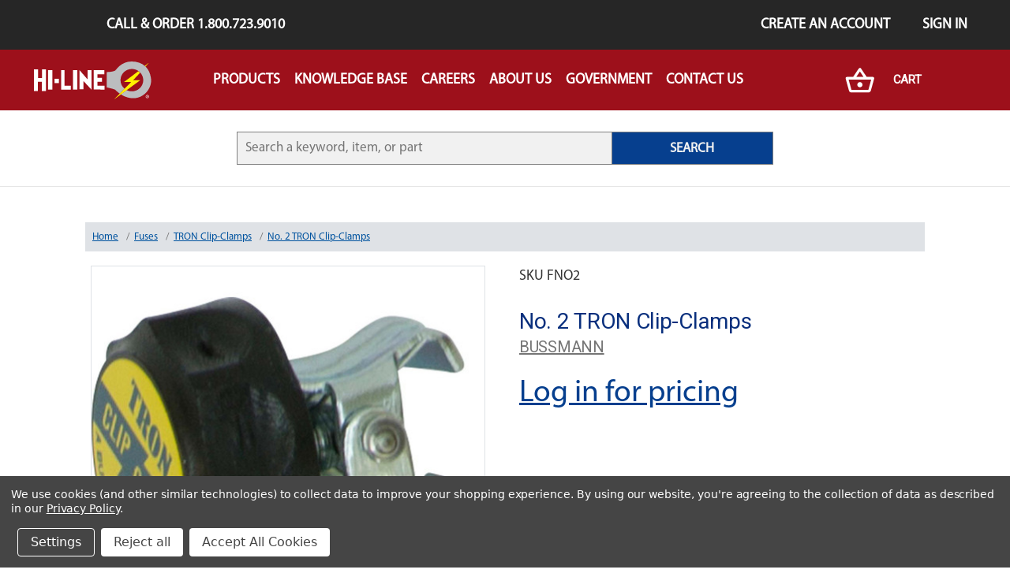

--- FILE ---
content_type: text/html; charset=UTF-8
request_url: https://hi-line.com/no-2-tron-clip-clamps/
body_size: 17194
content:
<!DOCTYPE html>
<html class="no-js" lang="en">
    <head>
        <title>No. 2 TRON Clip-Clamps - Hi-Line Inc.</title>
        <link rel="dns-prefetch preconnect" href="https://cdn11.bigcommerce.com/s-scmrv6kkrz" crossorigin><link rel="dns-prefetch preconnect" href="https://fonts.googleapis.com/" crossorigin><link rel="dns-prefetch preconnect" href="https://fonts.gstatic.com/" crossorigin>
        <meta property="og:url" content="https://hi-line.com/no-2-tron-clip-clamps/" /><meta property="og:site_name" content="Hi-Line Inc." /><meta name="keywords" content="Industrial Hardware, Industrial Supply, MRO, Inventory Management"><link rel='canonical' href='https://hi-line.com/no-2-tron-clip-clamps/' /><meta name='platform' content='bigcommerce.stencil' /><meta property="og:type" content="product" />
<meta property="og:title" content="No. 2 TRON Clip-Clamps" />
<meta property="og:description" content="Hi-Line has access to over 100,000+ industrial hardware products with a nationwide network of mobile industrial supply stores. Bringing the store and the service to you." />
<meta property="og:image" content="https://cdn11.bigcommerce.com/s-scmrv6kkrz/products/191469/images/164668/no-2-tron-clip-clamps-fno2__56383.1568390323.386.513.jpg?c=2" />
<meta property="pinterest:richpins" content="disabled" />
        
         

        <link href="https://cdn11.bigcommerce.com/s-scmrv6kkrz/product_images/favicon.ico?t=1560549684" rel="shortcut icon">
        <link rel="stylesheet" href="https://cdnjs.cloudflare.com/ajax/libs/font-awesome/4.7.0/css/font-awesome.min.css">
        <link rel="stylesheet" href="https://stackpath.bootstrapcdn.com/bootstrap/4.1.3/css/bootstrap.min.css" integrity="sha384-MCw98/SFnGE8fJT3GXwEOngsV7Zt27NXFoaoApmYm81iuXoPkFOJwJ8ERdknLPMO" crossorigin="anonymous">
        <meta name="viewport" content="width=device-width, initial-scale=1, maximum-scale=1">
        <script>
            // Change document class from no-js to js so we can detect this in css
            document.documentElement.className = document.documentElement.className.replace('no-js', 'js');
        </script>

        <style type="text/css" media="screen, print">
            @font-face {
                font-family: "Arial-Narrow-Bold-Italic";
                src: url("https://cdn11.bigcommerce.com/s-scmrv6kkrz/content/Arial Narrow Bold Italic.ttf");
            }
            @font-face {
                font-family: "Arial-Narrow-Bold";
                src: url("https://cdn11.bigcommerce.com/s-scmrv6kkrz/content/Arial Narrow Bold.ttf");
            }
            @font-face {
                font-family: "Arial-Narrow-Italic";
                src: url("https://cdn11.bigcommerce.com/s-scmrv6kkrz/content/Arial Narrow Italic.ttf");
            }
            @font-face {
                font-family: "Arial-Narrow";
                src: url("https://cdn11.bigcommerce.com/s-scmrv6kkrz/content/Arial Narrow.ttf");
            }
            @font-face {
                font-family: "MinionPro-Regular";
                src: url("https://cdn11.bigcommerce.com/s-scmrv6kkrz/content/MinionPro-Regular.otf");
            }
            @font-face {
                font-family: "MyriadPro-Bold";
                src: url("https://cdn11.bigcommerce.com/s-scmrv6kkrz/content/MyriadPro-Bold.otf");
            }
            @font-face {
                font-family: "MyriadPro-BoldIt";
                src: url("https://cdn11.bigcommerce.com/s-scmrv6kkrz/content/MyriadPro-BoldIt.otf");
            }
            @font-face {
                font-family: "MyriadPro-It";
                src: url("https://cdn11.bigcommerce.com/s-scmrv6kkrz/content/MyriadPro-It.otf");
            }
            @font-face {
                font-family: "MyriadPro-Regular";
                src: url("https://cdn11.bigcommerce.com/s-scmrv6kkrz/content/MyriadPro-Regular.otf");
            }
        </style>

        <link href="https://fonts.googleapis.com/css?family=Roboto:400%7COswald:300&display=swap" rel="stylesheet">
        <link data-stencil-stylesheet href="https://cdn11.bigcommerce.com/s-scmrv6kkrz/stencil/aa110230-14b0-0138-518d-0242ac110005/e/cb99f600-59c8-013e-4d03-0efbd2ce9ce1/css/theme-68588ba0-2459-0138-5938-0242ac11000f.css" rel="stylesheet">

        <!-- Start Tracking Code for analytics_googleanalytics -->

<script data-bc-cookie-consent="3" type="text/plain">
var dataLayer = new Array();
//console.log('dataLayer - ' + dataLayer);
function trackGTMEcommerce() {
this._addTrans = addTrans;
this._addItem = addItems;
this._trackTrans = trackTrans;
}
var transaction = {};
transaction.transactionProducts = [];
function addTrans(orderID, store, total, tax, shipping, city, state, country) {
transaction.transactionId = orderID;
transaction.transactionAffiliation = store;
transaction.transactionTotal = total;
transaction.transactionTax = tax;
transaction.transactionShipping = shipping;
//console.log('addTrans - ' + 11);
}
function addItems(orderID, sku, product,variation, price, quantity) {
transaction.transactionProducts.push({
'id': orderID,
'sku': sku,
'name': product,
'category': variation,
'price': price,
'quantity': quantity
});
//console.log('addItems - ' + 'a');
}
function trackTrans() {
transaction.event = 'bcTransactionComplete';
//console.log('transaction - ' + transaction);
dataLayer.push(transaction);
}
var pageTracker = new trackGTMEcommerce();
</script>

<!-- Google Tag Manager -->
<script data-bc-cookie-consent="3" type="text/plain">(function(w,d,s,l,i){w[l]=w[l]||[];w[l].push({'gtm.start':
new Date().getTime(),event:'gtm.js'});var f=d.getElementsByTagName(s)[0],
j=d.createElement(s),dl=l!='dataLayer'?'&l='+l:'';j.async=true;j.src=
'https://www.googletagmanager.com/gtm.js?id='+i+dl;f.parentNode.insertBefore(j,f);
})(window,document,'script','dataLayer','GTM-T975TNW');</script>
<!-- End Google Tag Manager -->

<!-- End Tracking Code for analytics_googleanalytics -->


<script type="text/javascript" src="https://checkout-sdk.bigcommerce.com/v1/loader.js" defer ></script>
<script src="https://www.google.com/recaptcha/api.js" async defer></script>
<script>window.consentManagerStoreConfig = function () { return {"storeName":"Hi-Line Inc.","privacyPolicyUrl":"https:\/\/hi-line.com\/privacy-policy","writeKey":null,"improvedConsentManagerEnabled":true,"AlwaysIncludeScriptsWithConsentTag":true}; };</script>
<script type="text/javascript" src="https://cdn11.bigcommerce.com/shared/js/bodl-consent-32a446f5a681a22e8af09a4ab8f4e4b6deda6487.js" integrity="sha256-uitfaufFdsW9ELiQEkeOgsYedtr3BuhVvA4WaPhIZZY=" crossorigin="anonymous" defer></script>
<script type="text/javascript" src="https://cdn11.bigcommerce.com/shared/js/storefront/consent-manager-config-3013a89bb0485f417056882e3b5cf19e6588b7ba.js" defer></script>
<script type="text/javascript" src="https://cdn11.bigcommerce.com/shared/js/storefront/consent-manager-08633fe15aba542118c03f6d45457262fa9fac88.js" defer></script>
<script type="text/javascript">
var BCData = {"product_attributes":{"sku":"FNO2","upc":null,"mpn":null,"gtin":null,"weight":null,"base":true,"image":null,"price":{"without_tax":{"formatted":"$66.59","value":66.59,"currency":"USD"},"tax_label":"Tax"},"stock":null,"instock":true,"stock_message":null,"purchasable":true,"purchasing_message":null,"call_for_price_message":null}};
</script>

 <script data-cfasync="false" src="https://microapps.bigcommerce.com/bodl-events/1.9.4/index.js" integrity="sha256-Y0tDj1qsyiKBRibKllwV0ZJ1aFlGYaHHGl/oUFoXJ7Y=" nonce="" crossorigin="anonymous"></script>
 <script data-cfasync="false" nonce="">

 (function() {
    function decodeBase64(base64) {
       const text = atob(base64);
       const length = text.length;
       const bytes = new Uint8Array(length);
       for (let i = 0; i < length; i++) {
          bytes[i] = text.charCodeAt(i);
       }
       const decoder = new TextDecoder();
       return decoder.decode(bytes);
    }
    window.bodl = JSON.parse(decodeBase64("[base64]"));
 })()

 </script>

<script nonce="">
(function () {
    var xmlHttp = new XMLHttpRequest();

    xmlHttp.open('POST', 'https://bes.gcp.data.bigcommerce.com/nobot');
    xmlHttp.setRequestHeader('Content-Type', 'application/json');
    xmlHttp.send('{"store_id":"1000115407","timezone_offset":"-6.0","timestamp":"2026-01-18T11:57:39.51666800Z","visit_id":"78c776db-cc12-4165-ac1b-bb70ec7d22ff","channel_id":1}');
})();
</script>

        

        
        
        
        
        
        <!-- snippet location htmlhead -->
    </head>
    <body class="p-0">
        
        <!-- snippet location header -->
        <svg data-src="https://cdn11.bigcommerce.com/s-scmrv6kkrz/stencil/aa110230-14b0-0138-518d-0242ac110005/e/cb99f600-59c8-013e-4d03-0efbd2ce9ce1/img/icon-sprite.svg" class="icons-svg-sprite"></svg>


        <header class="hiline-mobile-nav d-block d-lg-none" role="banner">
    <a href="/" class="hiline-mobile-nav--active hiline-bg-red">
        <img src="https://cdn11.bigcommerce.com/s-scmrv6kkrz/stencil/aa110230-14b0-0138-518d-0242ac110005/e/cb99f600-59c8-013e-4d03-0efbd2ce9ce1/img/Hi-Line-Header-Logo.svg" alt="">
    </a>
    <div class="hiline-mobile-nav--links" id="hiline-mobile-nav--links">
        <div class="p-1">
            <form action="https://hi-line.com/search.php" class="hiline-search input-group">
                <input type="text" placeholder="Search for a keyword, item, or part" name="search_query" class="w-100">
            </form>
        </div>
        <a href="/all">Products</a>
        <a href="/company">Company</a>
        <a href="/careers">Careers</a>
        <a href="/knowledge-base-how-to">Knowledge Base</a>
        <a href="/contact-us">Contact Us</a>
            <a href="/login.php?action=create_account">Sign Up</a>
            <a href="/login.php">Log In</a>
    </div>
    <a href="javascript:void(0);" class="hiline-mobile-nav--icon hiline-bg-red text-white" onclick="toggleMainNav()">
        <i class="fa fa-bars"></i>
    </a>
</header>
<header class="header d-none d-lg-block" role="banner">
    <a href="#" class="mobileMenu-toggle" data-mobile-menu-toggle="menu">
        <span class="mobileMenu-toggleIcon">Toggle menu</span>
    </a>
    <nav class="navUser hiline-bg-dark-gray d-flex">
    <a class="ml-5 pl-5 navUser-action text-white mr-auto" href="tel:1-800-723-9010">Call &amp; Order 1.800.723.9010</a>
        <a class="pr-4 navUser-action text-white" href="/login.php?action=create_account">Create an Account</a>
        <a class="pr-4 navUser-action text-white" href="/login.php">Sign in</a>
</nav>

    <div data-content-region="header_bottom"></div>
    <div class="navPages-container" id="menu" data-menu>
        <nav class="navbar navbar-expand-lg navbar-light hiline-bg-red d-flex justify-content-around">
    <div class="col-2 text-right">
        <a href="/">
            <img class="navbar-brand" src="https://cdn11.bigcommerce.com/s-scmrv6kkrz/stencil/aa110230-14b0-0138-518d-0242ac110005/e/cb99f600-59c8-013e-4d03-0efbd2ce9ce1/img/Hi-Line-Header-Logo.svg" alt="">
        </a>
    </div>
    <div class="collapse navbar-collapse col-8" id="navbarSupportedContent">
        <ul class="navbar-nav">

            <li class="nav-item hiline-dropdown hiline">
                <a href="/all" class="nav-link no-underline text-uppercase dropbtn">
                    <p class="m-0 font-weight-bold text-white">Products</p>
                </a>
                <div id='nav-product' class="nav-link hiline-dropdown-content p-4">
                    <a href=https://hi-line.com/abrasives/ class="nav-link hiline-dropdown--category">
                        <p class="m-0 font-weight-bold text-white">Abrasives</p>
                    </a>
                    <a href=https://hi-line.com/assortments/ class="nav-link hiline-dropdown--category">
                        <p class="m-0 font-weight-bold text-white">Assortments</p>
                    </a>
                    <a href=https://hi-line.com/bulbs-switches/ class="nav-link hiline-dropdown--category">
                        <p class="m-0 font-weight-bold text-white">Bulbs and Switches</p>
                    </a>
                    <a href=https://hi-line.com/cabinetry/ class="nav-link hiline-dropdown--category">
                        <p class="m-0 font-weight-bold text-white">Cabinetry</p>
                    </a>
                    <a href=https://hi-line.com/cable-ties-and-accessories/ class="nav-link hiline-dropdown--category">
                        <p class="m-0 font-weight-bold text-white">Cable Ties and Accessories</p>
                    </a>
                    <a href=https://hi-line.com/chain-straps/ class="nav-link hiline-dropdown--category">
                        <p class="m-0 font-weight-bold text-white">Chain and Straps</p>
                    </a>
                    <a href=https://hi-line.com/chemicals/ class="nav-link hiline-dropdown--category">
                        <p class="m-0 font-weight-bold text-white">Chemicals</p>
                    </a>
                    <a href=https://hi-line.com/electrical/ class="nav-link hiline-dropdown--category">
                        <p class="m-0 font-weight-bold text-white">Electrical</p>
                    </a>
                    <a href=https://hi-line.com/fasteners/ class="nav-link hiline-dropdown--category">
                        <p class="m-0 font-weight-bold text-white">Fasteners</p>
                    </a>
                    <a href=https://hi-line.com/fluid-power/ class="nav-link hiline-dropdown--category">
                        <p class="m-0 font-weight-bold text-white">Fluid Power</p>
                    </a>
                    <a href=https://hi-line.com/fuses/ class="nav-link hiline-dropdown--category">
                        <p class="m-0 font-weight-bold text-white">Fuses</p>
                    </a>
                    <a href=https://hi-line.com/heat-shrink-tubing/ class="nav-link hiline-dropdown--category">
                        <p class="m-0 font-weight-bold text-white">Heat Shrink Tubing</p>
                    </a>
                    <a href=https://hi-line.com/fleet-and-vehicle-maintenance/ class="nav-link hiline-dropdown--category">
                        <p class="m-0 font-weight-bold text-white">Fleet and Vehicle Maintenance</p>
                    </a>
                    <a href=https://hi-line.com/safety-and-protection/ class="nav-link hiline-dropdown--category">
                        <p class="m-0 font-weight-bold text-white">Safety and Protection</p>
                    </a>
                    <a href=https://hi-line.com/shop-supplies/ class="nav-link hiline-dropdown--category">
                        <p class="m-0 font-weight-bold text-white">Shop Supplies</p>
                    </a>
                    <a href=https://hi-line.com/tapes/ class="nav-link hiline-dropdown--category">
                        <p class="m-0 font-weight-bold text-white">Tapes</p>
                    </a>
                    <a href=https://hi-line.com/tools-cutting/ class="nav-link hiline-dropdown--category">
                        <p class="m-0 font-weight-bold text-white">Tools - Cutting</p>
                    </a>
                    <a href=https://hi-line.com/tools-hand/ class="nav-link hiline-dropdown--category">
                        <p class="m-0 font-weight-bold text-white">Tools - Hand</p>
                    </a>
                    <a href=https://hi-line.com/wire-management/ class="nav-link hiline-dropdown--category">
                        <p class="m-0 font-weight-bold text-white">Wire Management</p>
                    </a>
                    <a href=https://hi-line.com/wire-and-cable/ class="nav-link hiline-dropdown--category">
                        <p class="m-0 font-weight-bold text-white">Wire and Cable</p>
                    </a>
                </div>
            </li>
                <li class="nav-item hiline-dropdown hiline">
                    <a href=https://hi-line.com/knowledge-base-how-to class="nav-link no-underline text-uppercase dropbtn">
                        <p class="m-0 font-weight-bold text-white">Knowledge Base</p>
                    </a>
                </li>  
                <li class="nav-item hiline-dropdown hiline">
                    <a href=https://hi-line.com/careers class="nav-link no-underline text-uppercase dropbtn">
                        <p class="m-0 font-weight-bold text-white">Careers</p>
                    </a>
                        <div class="hiline-dropdown-content p-4 flex-column">
                                    <a href=https://hi-line.com/benefits class="nav-link hiline-dropdown--category">
                                            <p class="m-0 font-weight-bold text-white">Benefits</p>
                                    </a>
                                    <a href=https://hi-line.com/current-opportunities class="nav-link hiline-dropdown--category">
                                            <p class="m-0 font-weight-bold text-white">Current Opportunities</p>
                                    </a>
                                    <a href=https://hi-line.com/hiring-process class="nav-link hiline-dropdown--category">
                                            <p class="m-0 font-weight-bold text-white">Hiring Process</p>
                                    </a>
                                    <a href=https://hi-line.com/hi-line-mobile-stores class="nav-link hiline-dropdown--category">
                                            <p class="m-0 font-weight-bold text-white">Mobile Stores</p>
                                    </a>
                                    <a href=https://hi-line.com/reasons-to-join class="nav-link hiline-dropdown--category">
                                            <p class="m-0 font-weight-bold text-white">Reasons To Join Hi-Line</p>
                                    </a>
                            </div>
                </li>  
                <li class="nav-item hiline-dropdown hiline">
                    <a href=https://hi-line.com/about-us class="nav-link no-underline text-uppercase dropbtn">
                        <p class="m-0 font-weight-bold text-white">About Us</p>
                    </a>
                        <div class="hiline-dropdown-content p-4 flex-column">
                                    <a href=https://hi-line.com/terms-and-conditions class="nav-link hiline-dropdown--category">
                                            <p class="m-0 font-weight-bold text-white">Terms and Conditions</p>
                                    </a>
                                    <a href=https://hi-line.com/terms-of-use class="nav-link hiline-dropdown--category">
                                            <p class="m-0 font-weight-bold text-white">Terms of Use</p>
                                    </a>
                                    <a href=https://hi-line.com/privacy-policy class="nav-link hiline-dropdown--category">
                                            <p class="m-0 font-weight-bold text-white">Privacy Policy</p>
                                    </a>
                            </div>
                </li>  
                <li class="nav-item hiline-dropdown hiline">
                    <a href=https://hi-line.com/government-and-military-sales class="nav-link no-underline text-uppercase dropbtn">
                        <p class="m-0 font-weight-bold text-white">Government</p>
                    </a>
                </li>  
                <li class="nav-item hiline-dropdown hiline">
                    <a href=https://hi-line.com/contact-us class="nav-link no-underline text-uppercase dropbtn">
                        <p class="m-0 font-weight-bold text-white">Contact Us</p>
                    </a>
                </li>  
        </ul>
    </div>
    <div class="col-2">
        <a href="/cart.php" class="no-underline hiline-pointer">
            <img src="https://cdn11.bigcommerce.com/s-scmrv6kkrz/stencil/aa110230-14b0-0138-518d-0242ac110005/e/cb99f600-59c8-013e-4d03-0efbd2ce9ce1/img/Hi-Line-Basket.svg" class="mr-3" alt="">
            <span class="hiline--cart-pill countPill cart-quantity">0</span>
           <h5 class="d-inline font-weight-bold text-white">Cart</h5>
        </a>
    </div>
</nav>
    </div>
    <div class="container pt-4 pb-4 d-flex justify-content-around">
        <form action="https://hi-line.com/search.php" class="hiline-search col-8">
            <input type="text" placeholder="Search a keyword, item, or part" name="search_query">
            <button type="submit" class="hiline-btn--primary p-0">SEARCH</button>
        </form>
    </div>
</header>        <div class="body">
     
    <div class="container" id="contentContainer">
            <!--Context Injection for MSDS/Tech Data-->
    <!--End Injection-->



    <ul class="d-none p-2 hiline-breadcrumbs d-md-flex between list-style-none breadcrumb" itemscope itemtype="http://schema.org/BreadcrumbList">
        <li class="align-self-center" itemscope itemtype="http://schema.org/ListItem" itemprop="itemListElement">
                <a href="https://hi-line.com/" class="" itemtype="http://schema.org/Thing" itemprop="item"><span itemprop="name">Home</span></a>
            <meta itemprop="position" content=0 />
        </li>
        <li class="align-self-center" itemscope itemtype="http://schema.org/ListItem" itemprop="itemListElement">
                <a href="https://hi-line.com/fuses/" class="" itemtype="http://schema.org/Thing" itemprop="item"><span itemprop="name">Fuses</span></a>
            <meta itemprop="position" content=1 />
        </li>
        <li class="align-self-center" itemscope itemtype="http://schema.org/ListItem" itemprop="itemListElement">
                <a href="https://hi-line.com/fuses/tron-clip-clamps/" class="" itemtype="http://schema.org/Thing" itemprop="item"><span itemprop="name">TRON Clip-Clamps</span></a>
            <meta itemprop="position" content=2 />
        </li>
        <li class="align-self-center" itemscope itemtype="http://schema.org/ListItem" itemprop="itemListElement">
                <a href="https://hi-line.com/no-2-tron-clip-clamps/" class="" itemtype="http://schema.org/Thing" itemprop="item"><span itemprop="name">No. 2 TRON Clip-Clamps</span></a>
            <meta itemprop="position" content=3 />
        </li>
</ul>

    <div itemscope itemtype="http://schema.org/Product">
        
<div class="productView">

    <section class="productView-details">
        <div class="d-none" itemprop="image">https://cdn11.bigcommerce.com/s-scmrv6kkrz/images/stencil/original/products/191469/164668/no-2-tron-clip-clamps-fno2__56383.1568390323.jpg?c=2</div>
        <div class="d-none" itemprop="url">https://hi-line.com/no-2-tron-clip-clamps/</div>
        <div class="d-none" itemprop="brand">BUSSMANN</div>
        <div class="d-none" itemprop="sku">FNO2</div>

        <div class="productView-product">
            <div data-product-sku class="mb-4">SKU FNO2</div>
            <h1 class="productView-title"  itemprop="name" >No. 2 TRON Clip-Clamps</h1>
            <h2 class="productView-brand"  itemprop="brand" itemscope itemtype="http://schema.org/Brand"
                >
                <a href="https://hi-line.com/bussmann/"  itemprop="url" ><span  itemprop="name"
                        >BUSSMANN</span></a>
            </h2>
            <div class="productView-price">
                <a href="/login.php" class="hiline-text-blue">Log in for pricing</a>            </div>
            <div data-content-region="product_below_price"><div data-layout-id="c2256198-03ac-476f-837e-22d9ca667838">       <div data-widget-id="85c5c6a5-d689-407b-80f8-37eea9a4d7e4" data-placement-id="82e20704-b518-4e19-937c-781f73bd75a2" data-placement-status="ACTIVE"><style media="screen">
  #banner-region- {
    display: block;
    width: 100%;
    max-width: 545px;
  }
</style>

<div id="banner-region-">
  <div data-pp-style-logo-position="left" data-pp-style-logo-type="inline" data-pp-style-text-color="black" data-pp-style-text-size="12" id="paypal-bt-proddetails-messaging-banner">
  </div>
  <script defer="" nonce="">
    (function () {
      // Price container with data-product-price-with-tax has bigger priority for product amount calculations
      const priceContainer = document.querySelector('[data-product-price-with-tax]')?.innerText
              ? document.querySelector('[data-product-price-with-tax]')
              : document.querySelector('[data-product-price-without-tax]');

      if (priceContainer) {
        renderMessageIfPossible();

        const config = {
          childList: true,    // Observe direct child elements
          subtree: true,      // Observe all descendants
          attributes: false,  // Do not observe attribute changes
        };

        const observer = new MutationObserver((mutationsList) => {
          if (mutationsList.length > 0) {
            renderMessageIfPossible();
          }
        });

        observer.observe(priceContainer, config);
      }

      function renderMessageIfPossible() {
        const amount = getPriceAmount(priceContainer.innerText)[0];

        if (amount) {
          renderMessage(amount);
        }
      }

      function getPriceAmount(text) {
        /*
         INFO:
         - extracts a string from a pattern: [number][separator][number][separator]...
           [separator] - any symbol but a digit, including whitespaces
         */
        const pattern = /\d+(?:[^\d]\d+)+(?!\d)/g;
        const matches = text.match(pattern);
        const results = [];

        // if there are no matches
        if (!matches?.length) {
          const amount = text.replace(/[^\d]/g, '');

          if (!amount) return results;

          results.push(amount);

          return results;
        }

        matches.forEach(str => {
          const sepIndexes = [];

          for (let i = 0; i < str.length; i++) {
            // find separator index and push to array
            if (!/\d/.test(str[i])) {
              sepIndexes.push(i);
            }
          }
          if (sepIndexes.length === 0) return;
          // assume the last separator is the decimal
          const decIndex = sepIndexes[sepIndexes.length - 1];

          // cut the substr to the separator with replacing non-digit chars
          const intSubstr = str.slice(0, decIndex).replace(/[^\d]/g, '');
          // cut the substr after the separator with replacing non-digit chars
          const decSubstr = str.slice(decIndex + 1).replace(/[^\d]/g, '');

          if (!intSubstr) return;

          const amount = decSubstr ? `${intSubstr}.${decSubstr}` : intSubstr;
          // to get floating point number
          const number = parseFloat(amount);

          if (!isNaN(number)) {
            results.push(String(number));
          }
        });

        return results;
      }

      function renderMessage(amount) {
        const messagesOptions = {
          amount,
          placement: 'product',
        };

        const paypalScriptParams = {
          'client-id': 'AQ3RkiNHQ53oodRlTz7z-9ETC9xQNUgOLHjVDII9sgnF19qLXJzOwShAxcFW7OT7pVEF5B9bwjIArOvE',
          components: ['messages'],
          'data-partner-attribution-id': '',
          'merchant-id': 'J3P8NY6RF6XUC',
          'data-namespace': 'paypalMessages'
        };

        if (!window.paypalMessages) {
          loadScript(paypalScriptParams).then(() => {
            window.paypalMessages.Messages(messagesOptions).render('#paypal-bt-proddetails-messaging-banner');
          });
        } else {
          window.paypalMessages.Messages(messagesOptions).render('#paypal-bt-proddetails-messaging-banner');
        }
      }

      function loadScript(paypalScriptParams) {
        return new Promise((resolve, reject) => {
          const script = document.createElement('script');
          script.type = 'text/javascript';
          script.src = 'https://unpkg.com/@paypal/paypal-js@3.1.6/dist/paypal.browser.min.js';
          script.integrity = 'sha384-ixafT4J9V4G5ltzIzhcmeyo1TvVbMf3eH73We7APYo338opA0FlgZ5VtBzMnMEEg';
          script.crossOrigin = 'anonymous';
          script.nonce = '';

          script.onload = () =>
            window.paypalLoadScript(paypalScriptParams).then(() => resolve());

          script.onerror = event => {
            reject(event);
          };

          document.head.appendChild(script);
        });
      }
    }());
  </script>
</div>
</div>
</div></div>

            
            <dl class="productView-info">

                <div class="productView-info-bulkPricing">
                                    </div>

                <!-- 
                <dt class="productView-info-name">Type:</dt>
                <dd class="productView-info-value">Clip-Clamps</dd>
                
                <dt class="productView-info-name">Style:</dt>
                <dd class="productView-info-value">Tron</dd>
                
                <dt class="productView-info-name">Voltage:</dt>
                <dd class="productView-info-value">250 VAC</dd>
                
                <dt class="productView-info-name">Amps:</dt>
                <dd class="productView-info-value">35 Thru 60</dd>
                
                <dt class="productView-info-name">Industry No.:</dt>
                <dd class="productView-info-value">2</dd>
                
                <dt class="productView-info-name">Pkg Qty:</dt>
                <dd class="productView-info-value">1</dd>
                 -->
            </dl>
        </div>
    </section>

    <section class="productView-images" data-image-gallery>
        <figure class="productView-image" data-image-gallery-main  data-zoom-image="https://cdn11.bigcommerce.com/s-scmrv6kkrz/images/stencil/1280x1280/products/191469/164668/no-2-tron-clip-clamps-fno2__56383.1568390323.jpg?c=2" 
            >
            <div class="productView-img-container border productView-hammer">
                    <div class='taddy-mason' style="display: none;">
                        <a 
                        href="https://cdn11.bigcommerce.com/s-scmrv6kkrz/images/stencil/1280x1280/products/191469/164668/no-2-tron-clip-clamps-fno2__56383.1568390323.jpg?c=2"
                        >
                            <img  
                                id='taddy-mason' 
                                class="productView-image--default lazyload" data-sizes="auto" 
                                src="https://cdn11.bigcommerce.com/s-scmrv6kkrz/stencil/aa110230-14b0-0138-518d-0242ac110005/e/cb99f600-59c8-013e-4d03-0efbd2ce9ce1/img/loading.svg"
                                data-src="https://cdn11.bigcommerce.com/s-scmrv6kkrz/images/stencil/500x659/products/191469/164668/no-2-tron-clip-clamps-fno2__56383.1568390323.jpg?c=2" 
                                title="No. 2 TRON Clip-Clamps" 
                                data-main-image
                            >
                         </a>
                    </div>
                    <div class='sleepy-jerry'>
                        <a 
                        href="https://cdn11.bigcommerce.com/s-scmrv6kkrz/images/stencil/1280x1280/products/191469/164668/no-2-tron-clip-clamps-fno2__56383.1568390323.jpg?c=2"
                        >
                            <img                                
                                class="productView-image--default lazyload" data-sizes="auto" 
                                src="https://cdn11.bigcommerce.com/s-scmrv6kkrz/stencil/aa110230-14b0-0138-518d-0242ac110005/e/cb99f600-59c8-013e-4d03-0efbd2ce9ce1/img/loading.svg"
                                data-src="https://cdn11.bigcommerce.com/s-scmrv6kkrz/images/stencil/500x659/products/191469/164668/no-2-tron-clip-clamps-fno2__56383.1568390323.jpg?c=2" 
                                title="No. 2 TRON Clip-Clamps" 
                                data-main-image
                            >
                         </a>
                    </div>

                            

                       
            </div>
        </figure>
        <ul class="productView-thumbnails" >
            <li class="productView-thumbnail">
                <a class="productView-thumbnail-link" href="https://cdn11.bigcommerce.com/s-scmrv6kkrz/images/stencil/500x659/products/191469/164668/no-2-tron-clip-clamps-fno2__56383.1568390323.jpg?c=2"
                    data-image-gallery-item data-image-gallery-new-image-url="https://cdn11.bigcommerce.com/s-scmrv6kkrz/images/stencil/500x659/products/191469/164668/no-2-tron-clip-clamps-fno2__56383.1568390323.jpg?c=2"
                    data-image-gallery-zoom-image-url="https://cdn11.bigcommerce.com/s-scmrv6kkrz/images/stencil/1280x1280/products/191469/164668/no-2-tron-clip-clamps-fno2__56383.1568390323.jpg?c=2"                     >
                    <img class="lazyload" data-sizes="auto" src="https://cdn11.bigcommerce.com/s-scmrv6kkrz/stencil/aa110230-14b0-0138-518d-0242ac110005/e/cb99f600-59c8-013e-4d03-0efbd2ce9ce1/img/loading.svg" data-src="https://cdn11.bigcommerce.com/s-scmrv6kkrz/images/stencil/50x50/products/191469/164668/no-2-tron-clip-clamps-fno2__56383.1568390323.jpg?c=2" title="No. 2 TRON Clip-Clamps"
                    alt=No. 2 TRON Clip-Clamps
                    >
                </a>
            </li>
        </ul>
<!--PROP 65 Info for ALL Products-->
 		<div class="prop65-cont__text column">
			<p class="prop-title show">California Residents: Prop 65 Warning
			<br> <b>WARNING:</b> Cancer and Reproductive Harm 
			<br> <a href="https://www.p65warnings.ca.gov/" target="_blank">www.p65warnings.ca.gov</a>
			</p>
		</div>
		
  </section>

    <section class="productView-details">
        <div class="productView-options">
            <form class="form" method="post" action="https://hi-line.com/cart.php" enctype="multipart/form-data"
                data-cart-item-add>
                <input type="hidden" name="action" value="add">
                <input type="hidden" name="product_id" value="191469" />
                <div data-product-option-change style="display:none;">
                </div>
                <div class="form-field form-field--stock u-hiddenVisually">
                    <label class="form-label form-label--alternate">
                        Current Stock:
                        <span data-product-stock></span>
                    </label>
                </div>
                


                            <div data-product-sku class="mb-4">Pkg Qty: 1</div>



                <div  id='mobile-basket-add' class="d-flex flex-column flex-md-row align-items-center">
    <div class="p-0 m-0 form-field form-field--increments">
        <!-- <label class="form-label form-label--alternate" for="qty[]">Quantity:</label> -->
        <div class="form-increment input-group p-0 m-0" data-quantity-change>
            <div class="input-group">
                <button class="input-group-prepend hiline-bg-blue br-0 p-2 mr-2" data-action="dec">
                    <span class="text-white border-0 input-group-text hiline-bg-blue">-</span>
                </button>
                <input
                    class="hiline-text-blue br-0 p-2 form-input form-input--incrementTotal"
                    id="qty[]"
                    name="qty[]"
                    type="tel"
                    value="1"
                    data-quantity-min="0"
                    data-quantity-max="0"
                    min="1"
                    pattern="[0-9]*"
                    aria-live="polite">
                <button class="ml-2 input-group-prepend hiline-bg-blue br-0 p-2" data-action="inc">
                    <span class="text-white border-0 input-group-text hiline-bg-blue">+</span>
                </button>
            </div>
        </div>
    </div>

    <button
        disabled aria-disabled="true"
        class="ml-md-4 isabled mt-4 mt-md-0 text-uppercase text-white hiline-bg-blue--disabled form-action p-2 m-0 "
        id="form-action-addToCart"
        data-wait-message="Adding to cart…"
        type="submit"
        value="Add to Cart">
        <span class="text-white border-0 input-group-text hiline-bg-blue--disabled">Add To Cart</span>
    </button>



</div>
<div class="alertBox productAttributes-message" style="display: none;">
    <div class="alertBox-column alertBox-icon">
        <icon glyph="ic-success" class="icon" aria-hidden="true"><svg xmlns="http://www.w3.org/2000/svg" width="24"
                height="24" viewBox="0 0 24 24">
                <path d="M12 2C6.48 2 2 6.48 2 12s4.48 10 10 10 10-4.48 10-10S17.52 2 12 2zm1 15h-2v-2h2v2zm0-4h-2V7h2v6z"></path>
            </svg></icon>
    </div>
    <p class="alertBox-column alertBox-message"></p>
</div>            </form>
            <form action="/wishlist.php?action=add&amp;product_id=191469" class="form form-wishlist form-action" data-wishlist-add method="post">
    <a aria-controls="wishlist-dropdown" aria-expanded="false" class="button dropdown-menu-button" data-dropdown="wishlist-dropdown">
        <span>Add to Wish List</span>
        <i aria-hidden="true" class="icon">
            <svg>
                <use xlink:href="#icon-chevron-down" />
            </svg>
        </i>
    </a>
    <ul aria-hidden="true" class="dropdown-menu" data-dropdown-content id="wishlist-dropdown" tabindex="-1">
        
        <li>
            <input class="button" type="submit" value="Add to My Wish List">
        </li>
        <li>
            <a data-wishlist class="button" href="/wishlist.php?action=addwishlist&product_id=191469">Create New Wish List</a>
        </li>
    </ul>
</form>
        </div>
            <div class="addthis_toolbox addthis_32x32_style" addthis:url=""
         addthis:title="">
        <ul class="socialLinks">
                <li class="socialLinks-item socialLinks-item--facebook">
                    <a class="addthis_button_facebook icon icon--facebook" >

                            <svg>
                                <use xlink:href="#icon-facebook"/>
                            </svg>







                    </a>
                </li>
                <li class="socialLinks-item socialLinks-item--email">
                    <a class="addthis_button_email icon icon--email" >


                            <svg>
                                <use xlink:href="#icon-envelope"/>
                            </svg>






                    </a>
                </li>
                <li class="socialLinks-item socialLinks-item--print">
                    <a class="addthis_button_print icon icon--print" >



                            <svg>
                                <use xlink:href="#icon-print"/>
                            </svg>





                    </a>
                </li>
                <li class="socialLinks-item socialLinks-item--twitter">
                    <a class="addthis_button_twitter icon icon--twitter" >




                            <svg>
                                <use xlink:href="#icon-twitter"/>
                            </svg>




                    </a>
                </li>
                <li class="socialLinks-item socialLinks-item--pinterest">
                    <a class="addthis_button_pinterest icon icon--pinterest" >







                            <svg>
                                <use xlink:href="#icon-pinterest"/>
                            </svg>

                    </a>
                </li>
        </ul>
        <script type="text/javascript"
                src="//s7.addthis.com/js/300/addthis_widget.js#pubid=ra-4e94ed470ee51e32"></script>
        <script>
            if (typeof(addthis) === "object") {
                addthis.toolbox('.addthis_toolbox');
            }
        </script>
    </div>
        <!-- snippet location product_details -->
        
    </section>

    <article class="productView-description"  itemprop="description" >
        <ul class="tabs" data-tab>
        <li class="tab is-active">
            <a class="tab-title" href="#tab-description">Description</a>
        </li>
                <li class="tab">
                    <a class="tab-title" href="#tab-specs">                        
                            Tech Specs
                    </a>
                </li>
    </ul>
    <div class="tabs-contents">
        <div class="tab-content is-active" id="tab-description">
            
<ul>
<li>Clamps for ferrule and blade-type fuse clips</li>
<li>Provides tight contact between fuse holder clips & fuse ferrules or blades</li>
<li>Phenolic knob, plated steel jaws</li>
</ul>
            <!-- snippet location product_description -->
        </div>
            <div class="tab-content" id="tab-specs">
                <table>
                                        <tr>
                                            <td>Type</td>
                                            <td>Clip-Clamps</td>
                                        </tr>
                                        <tr>
                                            <td>Style</td>
                                            <td>Tron</td>
                                        </tr>
                                        <tr>
                                            <td>Voltage</td>
                                            <td>250 VAC</td>
                                        </tr>
                                        <tr>
                                            <td>Amps</td>
                                            <td>35 Thru 60</td>
                                        </tr>
                                        <tr>
                                            <td>Industry No.</td>
                                            <td>2</td>
                                        </tr>
                </table>
            </div>
    </div>    </article>
</div>

<div id="previewModal" class="modal modal--large" data-reveal>
    <a href="#" class="modal-close" aria-label="Close" role="button">
        <span aria-hidden="true">&#215;</span>
    </a>
    <div class="modal-content"></div>
    <div class="loadingOverlay"></div>
</div>



        <div class="d-none d-md-block">
    <ul class="tabs" data-tab role="tablist">
        <li class="tab is-active" role="presentational">
            <a class="tab-title" href="#tab-related" role="tab" tabindex="0" aria-selected="true" controls="tab-related">Related Products</a>
        </li>
    </ul>

    <div class="tabs-contents">
        <div role="tabpanel" aria-hidden="false" class="tab-content has-jsContent is-active" id="tab-related">
            <section class="productCarousel"
    data-slick='{
        "dots": true,
        "infinite": false,
        "mobileFirst": true,
        "slidesToShow": 6,
        "slidesToScroll": 3
    }'
>
    <div class="productCarousel-slide">
        <a href="https://hi-line.com/red-right-angle-insulated-plunger-clamp-clip/">
    <article class="hiline-card card h-100  border-blue border-bottom-5 border-top-2-hover border-right-2-hover border-left-2-hover p-2 bg-white">
        <figure class="card-figure">
            <a href="https://hi-line.com/red-right-angle-insulated-plunger-clamp-clip/">
                <div class="card-img-container">
                    <img class="card-image lazyload" data-sizes="auto" src="https://cdn11.bigcommerce.com/s-scmrv6kkrz/stencil/aa110230-14b0-0138-518d-0242ac110005/e/cb99f600-59c8-013e-4d03-0efbd2ce9ce1/img/loading.svg" data-src="https://cdn11.bigcommerce.com/s-scmrv6kkrz/images/stencil/500x659/products/198769/171709/red-right-angle-insulated-plunger-clamp-clip-atm131__03065.1568390566.jpg?c=2"
                        alt="Red Right Angle Insulated Plunger Clamp Clip" title="Red Right Angle Insulated Plunger Clamp Clip">
                </div>
            </a>
             <!-- <figcaption class="card-figcaption">
                    <div class="card-figcaption-body">
                    </div>
                </figcaption> -->
        </figure>
        <div class="text-center mb-2">
            <!-- Brand Name on Cards -->
            <!-- 
            <p class="card-text" data-test-info-type="brandName">MUELLER</p>
            -->
            
            <!-- Break Line -->
            <br>
            
            <h4 class="card-title font-weight-bold ">
                <a href="https://hi-line.com/red-right-angle-insulated-plunger-clamp-clip/">Red Right Angle Insulated Plunger Clamp Clip</a>
            </h4>
            
            <!-- Adds SKU to Cards -->
                <p class="card-text">SKU: ATM131</p>

            <div class="card-text" data-test-info-type="price">
                <a href="/login.php" class="hiline-text-blue">Log in for pricing</a>            </div>
                        
        </div>
    </article>

</a>    </div>
    <div class="productCarousel-slide">
        <a href="https://hi-line.com/black-right-angle-insulated-plunger-clamp-clip/">
    <article class="hiline-card card h-100  border-blue border-bottom-5 border-top-2-hover border-right-2-hover border-left-2-hover p-2 bg-white">
        <figure class="card-figure">
            <a href="https://hi-line.com/black-right-angle-insulated-plunger-clamp-clip/">
                <div class="card-img-container">
                    <img class="card-image lazyload" data-sizes="auto" src="https://cdn11.bigcommerce.com/s-scmrv6kkrz/stencil/aa110230-14b0-0138-518d-0242ac110005/e/cb99f600-59c8-013e-4d03-0efbd2ce9ce1/img/loading.svg" data-src="https://cdn11.bigcommerce.com/s-scmrv6kkrz/images/stencil/500x659/products/198703/171666/black-right-angle-insulated-plunger-clamp-clip-atm130__28344.1568390562.jpg?c=2"
                        alt="Black Right Angle Insulated Plunger Clamp Clip" title="Black Right Angle Insulated Plunger Clamp Clip">
                </div>
            </a>
             <!-- <figcaption class="card-figcaption">
                    <div class="card-figcaption-body">
                    </div>
                </figcaption> -->
        </figure>
        <div class="text-center mb-2">
            <!-- Brand Name on Cards -->
            <!-- 
            <p class="card-text" data-test-info-type="brandName">MUELLER</p>
            -->
            
            <!-- Break Line -->
            <br>
            
            <h4 class="card-title font-weight-bold ">
                <a href="https://hi-line.com/black-right-angle-insulated-plunger-clamp-clip/">Black Right Angle Insulated Plunger Clamp Clip</a>
            </h4>
            
            <!-- Adds SKU to Cards -->
                <p class="card-text">SKU: ATM130</p>

            <div class="card-text" data-test-info-type="price">
                <a href="/login.php" class="hiline-text-blue">Log in for pricing</a>            </div>
                        
        </div>
    </article>

</a>    </div>
    <div class="productCarousel-slide">
        <a href="https://hi-line.com/16-awg-yellow-50-super-vu-tron-supreme-cable/">
    <article class="hiline-card card h-100  border-blue border-bottom-5 border-top-2-hover border-right-2-hover border-left-2-hover p-2 bg-white">
        <figure class="card-figure">
            <a href="https://hi-line.com/16-awg-yellow-50-super-vu-tron-supreme-cable/">
                <div class="card-img-container">
                    <img class="card-image lazyload" data-sizes="auto" src="https://cdn11.bigcommerce.com/s-scmrv6kkrz/stencil/aa110230-14b0-0138-518d-0242ac110005/e/cb99f600-59c8-013e-4d03-0efbd2ce9ce1/img/loading.svg" data-src="https://cdn11.bigcommerce.com/s-scmrv6kkrz/images/stencil/500x659/products/189991/182569/16-awg-2-wire-super-vu-tron-supreme-cable-yellow__05208.1585257906.jpg?c=2"
                        alt="16 AWG, 2 Wire Super Vu-Tron Supreme Cable, Yellow, 50 ft" title="16 AWG, 2 Wire Super Vu-Tron Supreme Cable, Yellow, 50 ft">
                </div>
            </a>
             <!-- <figcaption class="card-figcaption">
                    <div class="card-figcaption-body">
                    </div>
                </figcaption> -->
        </figure>
        <div class="text-center mb-2">
            <!-- Brand Name on Cards -->
            <!-- 
            <p class="card-text" data-test-info-type="brandName">HI-LINE PREFERRED VENDOR</p>
            -->
            
            <!-- Break Line -->
            <br>
            
            <h4 class="card-title font-weight-bold ">
                <a href="https://hi-line.com/16-awg-yellow-50-super-vu-tron-supreme-cable/">16 AWG, 2 Wire Super Vu-Tron Supreme Cable, Yellow, 50 ft</a>
            </h4>
            
            <!-- Adds SKU to Cards -->
                <p class="card-text">SKU: SVS16X2V</p>

            <div class="card-text" data-test-info-type="price">
                <a href="/login.php" class="hiline-text-blue">Log in for pricing</a>            </div>
                        
        </div>
    </article>

</a>    </div>
    <div class="productCarousel-slide">
        <a href="https://hi-line.com/16-awg-yellow-100-super-vu-tron-supreme-cable/">
    <article class="hiline-card card h-100  border-blue border-bottom-5 border-top-2-hover border-right-2-hover border-left-2-hover p-2 bg-white">
        <figure class="card-figure">
            <a href="https://hi-line.com/16-awg-yellow-100-super-vu-tron-supreme-cable/">
                <div class="card-img-container">
                    <img class="card-image lazyload" data-sizes="auto" src="https://cdn11.bigcommerce.com/s-scmrv6kkrz/stencil/aa110230-14b0-0138-518d-0242ac110005/e/cb99f600-59c8-013e-4d03-0efbd2ce9ce1/img/loading.svg" data-src="https://cdn11.bigcommerce.com/s-scmrv6kkrz/images/stencil/500x659/products/190358/182567/16-awg-2-wire-super-vu-tron-supreme-cable-yellow__76468.1585257824.jpg?c=2"
                        alt="16 AWG, 2 Wire Super Vu-Tron Supreme Cable, Yellow, 100 ft" title="16 AWG, 2 Wire Super Vu-Tron Supreme Cable, Yellow, 100 ft">
                </div>
            </a>
             <!-- <figcaption class="card-figcaption">
                    <div class="card-figcaption-body">
                    </div>
                </figcaption> -->
        </figure>
        <div class="text-center mb-2">
            <!-- Brand Name on Cards -->
            <!-- 
            <p class="card-text" data-test-info-type="brandName">HI-LINE PREFERRED VENDOR</p>
            -->
            
            <!-- Break Line -->
            <br>
            
            <h4 class="card-title font-weight-bold ">
                <a href="https://hi-line.com/16-awg-yellow-100-super-vu-tron-supreme-cable/">16 AWG, 2 Wire Super Vu-Tron Supreme Cable, Yellow, 100 ft</a>
            </h4>
            
            <!-- Adds SKU to Cards -->
                <p class="card-text">SKU: SVS16X21</p>

            <div class="card-text" data-test-info-type="price">
                <a href="/login.php" class="hiline-text-blue">Log in for pricing</a>            </div>
                        
        </div>
    </article>

</a>    </div>
    <div class="productCarousel-slide">
        <a href="https://hi-line.com/16-awg-yellow-250-super-vu-tron-supreme-cable/">
    <article class="hiline-card card h-100  border-blue border-bottom-5 border-top-2-hover border-right-2-hover border-left-2-hover p-2 bg-white">
        <figure class="card-figure">
            <a href="https://hi-line.com/16-awg-yellow-250-super-vu-tron-supreme-cable/">
                <div class="card-img-container">
                    <img class="card-image lazyload" data-sizes="auto" src="https://cdn11.bigcommerce.com/s-scmrv6kkrz/stencil/aa110230-14b0-0138-518d-0242ac110005/e/cb99f600-59c8-013e-4d03-0efbd2ce9ce1/img/loading.svg" data-src="https://cdn11.bigcommerce.com/s-scmrv6kkrz/images/stencil/500x659/products/190617/182568/16-awg-2-wire-super-vu-tron-supreme-cable-yellow__81697.1585257855.jpg?c=2"
                        alt="16 AWG, 2 Wire Super Vu-Tron Supreme Cable, Yellow, 250 ft" title="16 AWG, 2 Wire Super Vu-Tron Supreme Cable, Yellow, 250 ft">
                </div>
            </a>
             <!-- <figcaption class="card-figcaption">
                    <div class="card-figcaption-body">
                    </div>
                </figcaption> -->
        </figure>
        <div class="text-center mb-2">
            <!-- Brand Name on Cards -->
            <!-- 
            <p class="card-text" data-test-info-type="brandName">HI-LINE PREFERRED VENDOR</p>
            -->
            
            <!-- Break Line -->
            <br>
            
            <h4 class="card-title font-weight-bold ">
                <a href="https://hi-line.com/16-awg-yellow-250-super-vu-tron-supreme-cable/">16 AWG, 2 Wire Super Vu-Tron Supreme Cable, Yellow, 250 ft</a>
            </h4>
            
            <!-- Adds SKU to Cards -->
                <p class="card-text">SKU: SVS16X22</p>

            <div class="card-text" data-test-info-type="price">
                <a href="/login.php" class="hiline-text-blue">Log in for pricing</a>            </div>
                        
        </div>
    </article>

</a>    </div>
</section>
        </div>

    </div>

</div>
    </div>


    </div>
    <script>
        if (window.location && window.location.pathname === '/') {
            var contentContainer = document.getElementById('contentContainer');
            if (contentContainer) {
                contentContainer.className = '';
            }
        }
    </script>
    <div id="modal" class="modal" data-reveal data-prevent-quick-search-close>
    <a href="#" class="modal-close" aria-label="Close" role="button">
        <span aria-hidden="true">&#215;</span>
    </a>
    <div class="modal-content"></div>
    <div class="loadingOverlay"></div>
</div>
</div>
        <footer class="footer hiline-bg-dark-gray" role="contentinfo">
    <div class="container" id="footer-container">
        <div class="row footer-row">
            <!-- social media sm -->
            <div class="col-12 d-block d-md-none mb-5">
                <img src="https://cdn11.bigcommerce.com/s-scmrv6kkrz/stencil/aa110230-14b0-0138-518d-0242ac110005/e/cb99f600-59c8-013e-4d03-0efbd2ce9ce1/img/Hi-Line-Footer-Logo.svg" alt="Hi-Line-Footer-Logo" class="mb-2">
                <div class="d-flex flex-column flex-wrap">
                    <div class="mb-2">
                        <a class="social-icons--mobile icon icon--youtube" href="https://www.youtube.com/channel/UCgpWRae-9z1Yr779wtYY7KA" target="_blank">
                            <svg>
                                <use xlink:href="#icon-youtube" /></svg>
    
                        </a>
                        <a href="https://www.youtube.com/channel/UCgpWRae-9z1Yr779wtYY7KA" class="hiline-pointer no-underline" target="_blank">
                            <span class="text-white text-capitalize ml-2">youtube</span>
                        </a>
                    </div>
                    <div class="mb-2">
                        <a class="social-icons--mobile icon icon--facebook" href="https://www.facebook.com/hiline.mro/" target="_blank">
                            <svg>
                                <use xlink:href="#icon-facebook" /></svg>
    
                        </a>
                        <a href="https://www.facebook.com/hiline.mro/" class="hiline-pointer no-underline" target="_blank">
                            <span class="text-white text-capitalize ml-2">facebook</span>
                        </a>
                    </div>
                    <div class="mb-2">
                        <a class="social-icons--mobile icon icon--twitter" href="https://twitter.com/Hiline_mro" target="_blank">
                            <svg>
                                <use xlink:href="#icon-twitter" /></svg>
    
                        </a>
                        <a href="https://twitter.com/Hiline_mro" class="hiline-pointer no-underline" target="_blank">
                            <span class="text-white text-capitalize ml-2">twitter</span>
                        </a>
                    </div>
                    <div class="mb-2">
                        <a class="social-icons--mobile icon icon--linkedin" href="https://www.linkedin.com/company/hi-line" target="_blank">
                            <svg>
                                <use xlink:href="#icon-linkedin" /></svg>
    
                        </a>
                        <a href="https://www.linkedin.com/company/hi-line" class="hiline-pointer no-underline" target="_blank">
                            <span class="text-white text-capitalize ml-2">linkedin</span>
                        </a>
                    </div>
                    <div class="mb-2">
                        <a class="social-icons--mobile icon icon--instagram" href="https://www.instagram.com/hiline.mro/" target="_blank">
                            <svg>
                                <use xlink:href="#icon-instagram" /></svg>
    
                        </a>
                        <a href="https://www.instagram.com/hiline.mro/" class="hiline-pointer no-underline" target="_blank">
                            <span class="text-white text-capitalize ml-2">instagram</span>
                        </a>
                    </div>
                </div>
            </div>
            <!-- social media md and up -->
            <div class="col-2 d-none d-md-block">
                <ul class="mb-5 list-style-none ml-0 socialLinks socialLinks--alt d-flex flex-column">
                    <li>
                        <img src="https://cdn11.bigcommerce.com/s-scmrv6kkrz/stencil/aa110230-14b0-0138-518d-0242ac110005/e/cb99f600-59c8-013e-4d03-0efbd2ce9ce1/img/Hi-Line-Footer-Logo.svg" alt="Hi-Line-Footer-Logo" class="mb-2">
                    </li>
                    <li class="">
                        <a class="icon icon--youtube" href="https://www.youtube.com/channel/UCgpWRae-9z1Yr779wtYY7KA" target="_blank">
                            <svg>
                                <use xlink:href="#icon-youtube" /></svg>
    
                        </a>
                        <a href="https://www.youtube.com/channel/UCgpWRae-9z1Yr779wtYY7KA" class="hiline-pointer no-underline" target="_blank">
                            <span class="text-white text-capitalize ml-2">youtube</span>
                        </a>
                    </li>
                    <li class="">
                        <a class="icon icon--facebook" href="https://www.facebook.com/hiline.mro/" target="_blank">
                            <svg>
                                <use xlink:href="#icon-facebook" /></svg>
    
                        </a>
                        <a href="https://www.facebook.com/hiline.mro/" class="hiline-pointer no-underline" target="_blank">
                            <span class="text-white text-capitalize ml-2">facebook</span>
                        </a>
                    </li>
                    <li class="">
                        <a class="icon icon--twitter" href="https://twitter.com/Hiline_mro" target="_blank">
                            <svg>
                                <use xlink:href="#icon-twitter" /></svg>
    
                        </a>
                        <a href="https://twitter.com/Hiline_mro" class="hiline-pointer no-underline" target="_blank">
                            <span class="text-white text-capitalize ml-2">twitter</span>
                        </a>
                    </li>
                    <li class="">
                        <a class="icon icon--linkedin" href="https://www.linkedin.com/company/hi-line" target="_blank">
                            <svg>
                                <use xlink:href="#icon-linkedin" /></svg>
    
                        </a>
                        <a href="https://www.linkedin.com/company/hi-line" class="hiline-pointer no-underline" target="_blank">
                            <span class="text-white text-capitalize ml-2">linkedin</span>
                        </a>
                    </li>
                    <li class="">
                        <a class="icon icon--instagram" href="https://www.instagram.com/hiline.mro/" target="_blank">
                            <svg>
                                <use xlink:href="#icon-instagram" /></svg>
    
                        </a>
                        <a href="https://www.instagram.com/hiline.mro/" class="hiline-pointer no-underline" target="_blank">
                            <span class="text-white text-capitalize ml-2">instagram</span>
                        </a>
                    </li>
                </ul>
            </div>
    
                <li class="nav-item hiline-dropdown hiline mr-5 mb-5">
                    <a href=https://hi-line.com/knowledge-base-how-to class="nav-link no-underline text-uppercase">
                        <h4 class="m-0 font-weight-bold text-white">Knowledge Base</h4>
                    </a>
                </li>
                <li class="nav-item hiline-dropdown hiline mr-5 mb-5">
                    <a href=https://hi-line.com/careers class="nav-link no-underline text-uppercase">
                        <h4 class="m-0 font-weight-bold text-white">Careers</h4>
                    </a>
                            <div class="flex-column footer-items">
                                <ul>
                                        <li>
                                            <a href=https://hi-line.com/benefits class="nav-link w-100">Benefits</a>
                                        </li>
                                        <li>
                                            <a href=https://hi-line.com/current-opportunities class="nav-link w-100">Current Opportunities</a>
                                        </li>
                                        <li>
                                            <a href=https://hi-line.com/hiring-process class="nav-link w-100">Hiring Process</a>
                                        </li>
                                        <li>
                                            <a href=https://hi-line.com/hi-line-mobile-stores class="nav-link w-100">Mobile Stores</a>
                                        </li>
                                        <li>
                                            <a href=https://hi-line.com/reasons-to-join class="nav-link w-100">Reasons To Join Hi-Line</a>
                                        </li>
                                </ul>
                            </div>
                </li>
                <li class="nav-item hiline-dropdown hiline mr-5 mb-5">
                    <a href=https://hi-line.com/about-us class="nav-link no-underline text-uppercase">
                        <h4 class="m-0 font-weight-bold text-white">About Us</h4>
                    </a>
                            <div class="flex-column footer-items">
                                <ul>
                                        <li>
                                            <a href=https://hi-line.com/terms-and-conditions class="nav-link w-100">Terms and Conditions</a>
                                        </li>
                                        <li>
                                            <a href=https://hi-line.com/terms-of-use class="nav-link w-100">Terms of Use</a>
                                        </li>
                                        <li>
                                            <a href=https://hi-line.com/privacy-policy class="nav-link w-100">Privacy Policy</a>
                                        </li>
                                </ul>
                            </div>
                </li>
                <li class="nav-item hiline-dropdown hiline mr-5 mb-5">
                    <a href=https://hi-line.com/government-and-military-sales class="nav-link no-underline text-uppercase">
                        <h4 class="m-0 font-weight-bold text-white">Government</h4>
                    </a>
                </li>
                <li class="nav-item hiline-dropdown hiline mr-5 mb-5">
                    <a href=https://hi-line.com/contact-us class="nav-link no-underline text-uppercase">
                        <h4 class="m-0 font-weight-bold text-white">Contact Us</h4>
                    </a>
                </li>
        </div>
        <div class="row footer-row">
            <div class="col-12 col-md-3 mb-5 text-left">
                <h4 class="mt-0 text-white font-weight-bold">Subscribe to Our Newsletter</h4>
    
                <form class="form" action="/subscribe.php" method="post">
                    <fieldset class="form-fieldset">
                        <input type="hidden" name="action" value="subscribe">
                        <input type="hidden" name="nl_first_name" value="bc">
                        <input type="hidden" name="check" value="1">
                        <div class="form-field">
                            <label class="w-100 form-label is-srOnly" for="nl_email">Email Address</label>
                            <div class="form-prefixPostfix wrap d-block text-left">
                                <input class="w-100 br-0 form-input" id="nl_email" name="nl_email" type="email" value=""
                                    placeholder="Your email address">
                                <input class="w-100 hiline-btn--tertiary form-prefixPostfix-button--postfix mt-2 ml-0" type="submit"
                                    value="Subscribe">
                            </div>
                        </div>
                    </fieldset>
                </form>
            </div>
        </div>
         <div class="row footer-row" style="font-size:14px; color:white; justify-content: center;">
            <a href="https://hi-line.com/privacy-policy/" target="#DO_NOT_SELL">DO NOT Sell My Personal Information</a>
        </div>       
        <div class="row footer-row" style="font-size:14px; color:white; justify-content: center;">
            <p>&copy; 2026 Hi-Line Inc. </p>
        </div>
        <div class="row footer-row" style="font-size:14px; color:white; text-align: center; justify-content: center;">
            <div>
                <p>WE BRING THE SERVICE AND STORE TO YOU! and AMERICA'S MOBILE INDUSTRIAL HARDWARE STORE are registered trademarks of Hi-Line Electric Company.
                </br>All other trademarks or registered trademarks are the property of their respective owners.</p>
            </div>
        </div>
    </div>
    
    !-- Web Trax non Java Tracker -->
        <noscript>
         <img src="https://www.webtraxs.com/webtraxs.php?id=wt-bb33f2e8-7552-4cc4-9e81-b7fb11e47787&st=img" alt="" />
        </noscript>
    
</footer>
<script>
    var banner = document.getElementById('mobile-app-banner');
    var isMobile = /Android|webOS|iPhone|iPad|iPod|BlackBerry|IEMobile|Opera Mini/i.test(navigator.userAgent);
    var isAndroid = /android/i.test(navigator.userAgent);
    var link = document.getElementById('mobile-app-url');

    if (isMobile) {
        link.href = isAndroid
            ? 'https://play.google.com/store/apps/details?id=com.hiline.wishlist'
            : 'https://itunes.apple.com/us/app/hi-line/id954510033?mt=8';
        banner.style.display = 'block';
    }
</script>
<script>
    function toggleMainNav() {
        var x = document.getElementById("hiline-mobile-nav--links");
        if (x.style.display === "block") {
            x.style.display = "none";
        } else {
            x.style.display = "block";
        }
    }
    


</script>        
        <script>window.__webpack_public_path__ = "https://cdn11.bigcommerce.com/s-scmrv6kkrz/stencil/aa110230-14b0-0138-518d-0242ac110005/e/cb99f600-59c8-013e-4d03-0efbd2ce9ce1/dist/";</script>
        <script src="https://cdn11.bigcommerce.com/s-scmrv6kkrz/stencil/aa110230-14b0-0138-518d-0242ac110005/e/cb99f600-59c8-013e-4d03-0efbd2ce9ce1/dist/theme-bundle.main.js"></script>

        <script>
            // Exported in app.js
            window.stencilBootstrap("product", "{\"themeSettings\":{\"optimizedCheckout-formChecklist-color\":\"#333333\",\"homepage_new_products_column_count\":4,\"card--alternate-color--hover\":\"#ffffff\",\"optimizedCheckout-colorFocus\":\"#4496f6\",\"fontSize-root\":18,\"show_accept_amex\":false,\"optimizedCheckout-buttonPrimary-borderColorDisabled\":\"transparent\",\"homepage_top_products_count\":4,\"paymentbuttons-paypal-size\":\"small\",\"optimizedCheckout-buttonPrimary-backgroundColorActive\":\"#000000\",\"brandpage_products_per_page\":12,\"color-secondaryDarker\":\"#cccccc\",\"navUser-color\":\"#333333\",\"color-textBase--active\":\"#757575\",\"social_icon_placement_bottom\":\"bottom_none\",\"show_powered_by\":false,\"fontSize-h4\":20,\"checkRadio-borderColor\":\"#cccccc\",\"color-primaryDarker\":\"#333333\",\"optimizedCheckout-buttonPrimary-colorHover\":\"#ffffff\",\"brand_size\":\"190x250\",\"optimizedCheckout-logo-position\":\"left\",\"optimizedCheckout-discountBanner-backgroundColor\":\"#FFFFFF\",\"color-textLink--hover\":\"#002FE1\",\"pdp-sale-price-label\":\"Now:\",\"optimizedCheckout-buttonSecondary-backgroundColorHover\":\"#f5f5f5\",\"optimizedCheckout-headingPrimary-font\":\"Google_Roboto_400\",\"logo_size\":\"250x100\",\"optimizedCheckout-formField-backgroundColor\":\"#ffffff\",\"footer-backgroundColor\":\"#ffffff\",\"navPages-color\":\"#333333\",\"productpage_reviews_count\":9,\"optimizedCheckout-step-borderColor\":\"#dddddd\",\"show_accept_paypal\":false,\"paymentbuttons-paypal-label\":\"checkout\",\"logo-font\":\"Google_Oswald_300\",\"paymentbuttons-paypal-shape\":\"pill\",\"optimizedCheckout-discountBanner-textColor\":\"#333333\",\"optimizedCheckout-backgroundImage-size\":\"1000x400\",\"pdp-retail-price-label\":\"MSRP:\",\"optimizedCheckout-buttonPrimary-font\":\"Google_Roboto_400\",\"carousel-dot-color\":\"#333333\",\"button--disabled-backgroundColor\":\"#cccccc\",\"blockquote-cite-font-color\":\"#999999\",\"optimizedCheckout-formField-shadowColor\":\"#e5e5e5\",\"categorypage_products_per_page\":12,\"container-fill-base\":\"#ffffff\",\"paymentbuttons-paypal-layout\":\"horizontal\",\"homepage_featured_products_column_count\":4,\"button--default-color\":\"#666666\",\"pace-progress-backgroundColor\":\"#999999\",\"color-textLink--active\":\"#757575\",\"optimizedCheckout-loadingToaster-backgroundColor\":\"#333333\",\"color-textHeading\":\"#092F7D\",\"show_accept_discover\":false,\"optimizedCheckout-formField-errorColor\":\"#d14343\",\"spinner-borderColor-dark\":\"#999999\",\"restrict_to_login\":true,\"input-font-color\":\"#666666\",\"carousel-title-color\":\"#444444\",\"select-bg-color\":\"#ffffff\",\"show_accept_mastercard\":false,\"color_text_product_sale_badges\":\"#ffffff\",\"optimizedCheckout-link-font\":\"Google_Roboto_400\",\"homepage_show_carousel_arrows\":true,\"carousel-arrow-bgColor\":\"#ffffff\",\"color_hover_product_sale_badges\":\"#000000\",\"card--alternate-borderColor\":\"#ffffff\",\"homepage_new_products_count\":5,\"button--disabled-color\":\"#ffffff\",\"color-primaryDark\":\"#666666\",\"color-grey\":\"#999999\",\"body-font\":\"MyriadPro-Regular\",\"optimizedCheckout-step-textColor\":\"#ffffff\",\"optimizedCheckout-buttonPrimary-borderColorActive\":\"transparent\",\"navPages-subMenu-backgroundColor\":\"#e5e5e5\",\"button--primary-backgroundColor\":\"#092F7D\",\"optimizedCheckout-formField-borderColor\":\"#cccccc\",\"checkRadio-color\":\"#333333\",\"show_product_dimensions\":false,\"optimizedCheckout-link-color\":\"#476bef\",\"card-figcaption-button-background\":\"#ffffff\",\"icon-color-hover\":\"#999999\",\"button--default-borderColor\":\"#666666\",\"optimizedCheckout-headingSecondary-font\":\"Google_Roboto_400\",\"headings-font\":\"Google_Roboto_400\",\"label-backgroundColor\":\"#cccccc\",\"button--primary-backgroundColorHover\":\"#002FE1\",\"pdp-non-sale-price-label\":\"Was:\",\"button--disabled-borderColor\":\"transparent\",\"label-color\":\"#ffffff\",\"optimizedCheckout-headingSecondary-color\":\"#333333\",\"select-arrow-color\":\"#757575\",\"logo_fontSize\":28,\"alert-backgroundColor\":\"#ffffff\",\"optimizedCheckout-logo-size\":\"400x160\",\"default_image_brand\":\"/assets/img/BrandDefault.gif\",\"card-title-color\":\"#333333\",\"product_list_display_mode\":\"grid\",\"optimizedCheckout-link-hoverColor\":\"#002fe1\",\"fontSize-h5\":15,\"product_size\":\"500x659\",\"paymentbuttons-paypal-color\":\"gold\",\"homepage_show_carousel\":true,\"optimizedCheckout-body-backgroundColor\":\"#ffffff\",\"carousel-arrow-borderColor\":\"#ffffff\",\"button--default-borderColorActive\":\"#757575\",\"header-backgroundColor\":\"#ffffff\",\"paymentbuttons-paypal-tagline\":true,\"color-greyDarkest\":\"#000000\",\"color_badge_product_sale_badges\":\"#007dc6\",\"price_ranges\":true,\"productpage_videos_count\":8,\"color-greyDark\":\"#666666\",\"optimizedCheckout-buttonSecondary-borderColorHover\":\"#999999\",\"optimizedCheckout-discountBanner-iconColor\":\"#333333\",\"optimizedCheckout-buttonSecondary-borderColor\":\"#cccccc\",\"optimizedCheckout-loadingToaster-textColor\":\"#ffffff\",\"optimizedCheckout-buttonPrimary-colorDisabled\":\"#ffffff\",\"optimizedCheckout-formField-placeholderColor\":\"#999999\",\"navUser-color-hover\":\"#757575\",\"icon-ratingFull\":\"#757575\",\"default_image_gift_certificate\":\"/assets/img/GiftCertificate.png\",\"color-textBase--hover\":\"#757575\",\"color-errorLight\":\"#ffdddd\",\"social_icon_placement_top\":false,\"blog_size\":\"190x250\",\"shop_by_price_visibility\":true,\"optimizedCheckout-buttonSecondary-colorActive\":\"#000000\",\"optimizedCheckout-orderSummary-backgroundColor\":\"#FFFFFF\",\"color-warningLight\":\"#fffdea\",\"show_product_weight\":false,\"button--default-colorActive\":\"#000000\",\"color-info\":\"#666666\",\"optimizedCheckout-formChecklist-backgroundColorSelected\":\"#f5f5f5\",\"show_product_quick_view\":false,\"button--default-borderColorHover\":\"#002FE1\",\"card--alternate-backgroundColor\":\"#ffffff\",\"hide_content_navigation\":false,\"pdp-price-label\":\"\",\"show_copyright_footer\":true,\"swatch_option_size\":\"22x22\",\"optimizedCheckout-orderSummary-borderColor\":\"#dddddd\",\"optimizedCheckout-show-logo\":\"custom\",\"carousel-description-color\":\"#333333\",\"optimizedCheckout-formChecklist-backgroundColor\":\"#ffffff\",\"fontSize-h2\":39.466,\"optimizedCheckout-step-backgroundColor\":\"#092F7D\",\"optimizedCheckout-headingPrimary-color\":\"#092F7D\",\"color-textBase\":\"#333333\",\"color-warning\":\"#f1a500\",\"productgallery_size\":\"500x659\",\"alert-color\":\"#333333\",\"shop_by_brand_show_footer\":false,\"card-figcaption-button-color\":\"#333333\",\"searchpage_products_per_page\":12,\"color-textSecondary--active\":\"#333333\",\"optimizedCheckout-formField-inputControlColor\":\"#476bef\",\"optimizedCheckout-contentPrimary-color\":\"#333333\",\"optimizedCheckout-buttonSecondary-font\":\"Google_Roboto_400\",\"storeName-color\":\"#333333\",\"optimizedCheckout-backgroundImage\":\"\",\"form-label-font-color\":\"#666666\",\"color-greyLightest\":\"#e5e5e5\",\"optimizedCheckout-header-backgroundColor\":\"#FCFCFC\",\"productpage_related_products_count\":10,\"optimizedCheckout-buttonSecondary-backgroundColorActive\":\"#e5e5e5\",\"color-textLink\":\"#666666\",\"color-greyLighter\":\"#cccccc\",\"color-secondaryDark\":\"#e5e5e5\",\"fontSize-h6\":13,\"paymentbuttons-paypal-fundingicons\":false,\"carousel-arrow-color\":\"#999999\",\"productpage_similar_by_views_count\":10,\"loadingOverlay-backgroundColor\":\"#ffffff\",\"optimizedCheckout-buttonPrimary-color\":\"#ffffff\",\"input-bg-color\":\"#ffffff\",\"navPages-subMenu-separatorColor\":\"#cccccc\",\"navPages-color-hover\":\"#757575\",\"color-infoLight\":\"#dfdfdf\",\"product_sale_badges\":\"none\",\"default_image_product\":\"/assets/img/ProductDefault.gif\",\"navUser-dropdown-borderColor\":\"#cccccc\",\"optimizedCheckout-buttonPrimary-colorActive\":\"#ffffff\",\"color-greyMedium\":\"#757575\",\"optimizedCheckout-formChecklist-borderColor\":\"#cccccc\",\"fontSize-h1\":28,\"homepage_featured_products_count\":4,\"color-greyLight\":\"#999999\",\"optimizedCheckout-logo\":\"https://cdn11.bigcommerce.com/s-scmrv6kkrz/images/stencil/{:size}/hilineredlogo-02_1580239383__87983.png\",\"icon-ratingEmpty\":\"#cccccc\",\"show_product_details_tabs\":true,\"icon-color\":\"#757575\",\"overlay-backgroundColor\":\"#333333\",\"input-border-color-active\":\"#999999\",\"container-fill-dark\":\"#e5e5e5\",\"optimizedCheckout-buttonPrimary-backgroundColorDisabled\":\"#cccccc\",\"button--primary-color\":\"#ffffff\",\"optimizedCheckout-buttonPrimary-borderColorHover\":\"transparent\",\"color-successLight\":\"#d5ffd8\",\"color-greyDarker\":\"#333333\",\"color-success\":\"#008a06\",\"optimizedCheckout-header-borderColor\":\"#dddddd\",\"zoom_size\":\"1280x1280\",\"color-white\":\"#ffffff\",\"optimizedCheckout-buttonSecondary-backgroundColor\":\"#ffffff\",\"productview_thumb_size\":\"50x50\",\"fontSize-h3\":20,\"spinner-borderColor-light\":\"#ffffff\",\"geotrust_ssl_common_name\":\"\",\"carousel-bgColor\":\"#ffffff\",\"carousel-dot-color-active\":\"#757575\",\"input-border-color\":\"#cccccc\",\"optimizedCheckout-buttonPrimary-backgroundColor\":\"#092F7D\",\"color-secondary\":\"#ffffff\",\"button--primary-backgroundColorActive\":\"#000000\",\"color-textSecondary--hover\":\"#333333\",\"color-whitesBase\":\"#e5e5e5\",\"body-bg\":\"#ffffff\",\"dropdown--quickSearch-backgroundColor\":\"#e5e5e5\",\"optimizedCheckout-contentSecondary-font\":\"Google_Roboto_400\",\"navUser-dropdown-backgroundColor\":\"#ffffff\",\"color-primary\":\"#757575\",\"optimizedCheckout-contentPrimary-font\":\"Google_Roboto_400\",\"homepage_top_products_column_count\":4,\"navigation_design\":\"simple\",\"optimizedCheckout-formField-textColor\":\"#333333\",\"color-black\":\"#ffffff\",\"optimizedCheckout-buttonSecondary-colorHover\":\"#333333\",\"button--primary-colorActive\":\"#ffffff\",\"homepage_stretch_carousel_images\":false,\"optimizedCheckout-contentSecondary-color\":\"#757575\",\"card-title-color-hover\":\"#757575\",\"applePay-button\":\"black\",\"thumb_size\":\"100x100\",\"optimizedCheckout-buttonPrimary-borderColor\":\"#cccccc\",\"navUser-indicator-backgroundColor\":\"#333333\",\"optimizedCheckout-buttonSecondary-borderColorActive\":\"#757575\",\"optimizedCheckout-header-textColor\":\"#333333\",\"optimizedCheckout-show-backgroundImage\":false,\"color-primaryLight\":\"#999999\",\"show_accept_visa\":false,\"logo-position\":\"left\",\"show_product_reviews_tabs\":false,\"carousel-dot-bgColor\":\"#ffffff\",\"optimizedCheckout-form-textColor\":\"#666666\",\"optimizedCheckout-buttonSecondary-color\":\"#333333\",\"geotrust_ssl_seal_size\":\"M\",\"button--icon-svg-color\":\"#757575\",\"alert-color-alt\":\"#ffffff\",\"button--default-colorHover\":\"#002FE1\",\"checkRadio-backgroundColor\":\"#ffffff\",\"optimizedCheckout-buttonPrimary-backgroundColorHover\":\"#002FE1\",\"input-disabled-bg\":\"#ffffff\",\"dropdown--wishList-backgroundColor\":\"#ffffff\",\"container-border-global-color-base\":\"#e5e5e5\",\"productthumb_size\":\"100x100\",\"button--primary-colorHover\":\"#ffffff\",\"color-error\":\"#cc4749\",\"homepage_blog_posts_count\":3,\"color-textSecondary\":\"#757575\",\"gallery_size\":\"300x300\"},\"genericError\":\"Oops! Something went wrong.\",\"maintenanceMode\":[],\"urls\":{\"home\":\"https://hi-line.com/\",\"account\":{\"index\":\"/account.php\",\"orders\":{\"all\":\"/account.php?action=order_status\",\"completed\":\"/account.php?action=view_orders\",\"save_new_return\":\"/account.php?action=save_new_return\"},\"update_action\":\"/account.php?action=update_account\",\"returns\":\"/account.php?action=view_returns\",\"addresses\":\"/account.php?action=address_book\",\"inbox\":\"/account.php?action=inbox\",\"send_message\":\"/account.php?action=send_message\",\"add_address\":\"/account.php?action=add_shipping_address\",\"wishlists\":{\"all\":\"/wishlist.php\",\"add\":\"/wishlist.php?action=addwishlist\",\"edit\":\"/wishlist.php?action=editwishlist\",\"delete\":\"/wishlist.php?action=deletewishlist\"},\"details\":\"/account.php?action=account_details\",\"recent_items\":\"/account.php?action=recent_items\"},\"brands\":\"https://hi-line.com/brands/\",\"gift_certificate\":{\"purchase\":\"/giftcertificates.php\",\"redeem\":\"/giftcertificates.php?action=redeem\",\"balance\":\"/giftcertificates.php?action=balance\"},\"auth\":{\"login\":\"/login.php\",\"check_login\":\"/login.php?action=check_login\",\"create_account\":\"/login.php?action=create_account\",\"save_new_account\":\"/login.php?action=save_new_account\",\"forgot_password\":\"/login.php?action=reset_password\",\"send_password_email\":\"/login.php?action=send_password_email\",\"save_new_password\":\"/login.php?action=save_new_password\",\"logout\":\"/login.php?action=logout\"},\"product\":{\"post_review\":\"/postreview.php\"},\"cart\":\"/cart.php\",\"checkout\":{\"single_address\":\"/checkout\",\"multiple_address\":\"/checkout.php?action=multiple\"},\"rss\":{\"products\":[]},\"contact_us_submit\":\"/pages.php?action=sendContactForm\",\"search\":\"/search.php\",\"compare\":\"/compare\",\"sitemap\":\"/sitemap.php\",\"subscribe\":{\"action\":\"/subscribe.php\"}},\"template\":\"pages/product\"}").load();
        </script>

        <script type="text/javascript" src="https://cdn11.bigcommerce.com/shared/js/csrf-protection-header-5eeddd5de78d98d146ef4fd71b2aedce4161903e.js"></script>
<script src='https://na.shgcdn3.com/collector.js' async ></script>      <script>
        (function() {
          window.shogunVariables = {};
          window.shogunVariables.orderId = '';
        })();
      </script>
<!-- Begin WebTrax -->
<script data-bc-cookie-consent="3" type="text/plain">
window.wto = window.wto || [];
window.wto.push(['setWTID', 'wt-bb33f2e8-7552-4cc4-9e81-b7fb11e47787']);
window.wto.push(['webTraxs']);

(function() {
  var wt = document.createElement('script');
  wt.src = 'https://www.webtraxs.com/wt.php';
  wt.async = true;
  var s = document.getElementsByTagName('script')[0];
  s.parentNode.insertBefore(wt, s);
})();
</script>

<!-- End WebTrax -->
        <!-- snippet location footer -->

<!-- Start WebRotate 360 integration -->
<!-- MUST DISABLE FOR PRODUCTION-->
<link href="https://cdn.webrotate360.com/lib/imagerotator/latest/css/basic.css" rel="stylesheet">
<script src="https://cdn.webrotate360.com/lib/jquery/jquery.js"></script>
<script src="https://cdn.webrotate360.com/lib/imagerotator/latest/js/imagerotator.js"></script>

<script>

WR360_PLACEHOLDER = '';
WR360_VIEWER_WIDTH = '100%';
WR360_USE_ANALYTICS = true;
WR360_VIEWER_HEIGHT = '500px';

WR360_LIC_CODE = '5LKTQylAGqJ3Dasq4jA7yWZPrSBbrIdd1hQE15HNcF4yeT0SVKwLjAyNx/yYeR1CPdkw/ZKs';

</script>

<script src="https://cdn.webrotate360.com/lib/integration/bigcommerce/2.9/hook.js"></script>

<!-- End WebRotate 360 integration --> 
        
    <script defer src="https://static.cloudflareinsights.com/beacon.min.js/vcd15cbe7772f49c399c6a5babf22c1241717689176015" integrity="sha512-ZpsOmlRQV6y907TI0dKBHq9Md29nnaEIPlkf84rnaERnq6zvWvPUqr2ft8M1aS28oN72PdrCzSjY4U6VaAw1EQ==" data-cf-beacon='{"version":"2024.11.0","token":"c56b1123412b419a8215f7f332c52266","r":1,"server_timing":{"name":{"cfCacheStatus":true,"cfEdge":true,"cfExtPri":true,"cfL4":true,"cfOrigin":true,"cfSpeedBrain":true},"location_startswith":null}}' crossorigin="anonymous"></script>
</body>
</html>


--- FILE ---
content_type: image/svg+xml
request_url: https://cdn11.bigcommerce.com/s-scmrv6kkrz/stencil/aa110230-14b0-0138-518d-0242ac110005/e/cb99f600-59c8-013e-4d03-0efbd2ce9ce1/img/Hi-Line-Basket.svg
body_size: 321
content:
<?xml version="1.0" encoding="UTF-8"?>
<svg width="40px" height="40px" viewBox="0 0 40 40" version="1.1" xmlns="http://www.w3.org/2000/svg" xmlns:xlink="http://www.w3.org/1999/xlink">
    <!-- Generator: Sketch 52.4 (67378) - http://www.bohemiancoding.com/sketch -->
    <title>Hi-Line-Basket</title>
    <desc>Created with Sketch.</desc>
    <defs>
        <path d="M36.2637363,15.6 L28.3681319,15.6 L21.1483516,4.81643836 C20.8351648,4.35616438 20.3076923,4.1260274 19.7802198,4.1260274 C19.2527473,4.1260274 18.7252747,4.35616438 18.4120879,4.83287671 L11.1923077,15.6 L3.2967033,15.6 C2.39010989,15.6 1.64835165,16.339726 1.64835165,17.2438356 C1.64835165,17.3917808 1.66483516,17.539726 1.71428571,17.6876712 L5.9010989,32.9260274 C6.28021978,34.3068493 7.54945055,35.3260274 9.06593407,35.3260274 L30.4945055,35.3260274 C32.010989,35.3260274 33.2802198,34.3068493 33.6758242,32.9260274 L37.8626374,17.6876712 L37.9120879,17.2438356 C37.9120879,16.339726 37.1703297,15.6 36.2637363,15.6 Z M19.7802198,8.69589041 L24.3956044,15.6 L15.1648352,15.6 L19.7802198,8.69589041 Z M30.4945055,32.0383562 L9.08241758,32.0547945 L5.45604396,18.8876712 L34.1208791,18.8876712 L30.4945055,32.0383562 Z M19.7802198,22.1753425 C17.967033,22.1753425 16.4835165,23.6547945 16.4835165,25.4630137 C16.4835165,27.2712329 17.967033,28.7506849 19.7802198,28.7506849 C21.5934066,28.7506849 23.0769231,27.2712329 23.0769231,25.4630137 C23.0769231,23.6547945 21.5934066,22.1753425 19.7802198,22.1753425 Z" id="path-1"></path>
    </defs>
    <g id="Hi-Line-Basket" stroke="none" stroke-width="1" fill="none" fill-rule="evenodd">
        <mask id="mask-2" fill="white">
            <use xlink:href="#path-1"></use>
        </mask>
        <use id="icon/action/shopping_basket_24px" fill="#FFFFFF" fill-rule="nonzero" xlink:href="#path-1"></use>
    </g>
</svg>

--- FILE ---
content_type: image/svg+xml
request_url: https://cdn11.bigcommerce.com/s-scmrv6kkrz/stencil/aa110230-14b0-0138-518d-0242ac110005/e/cb99f600-59c8-013e-4d03-0efbd2ce9ce1/img/Hi-Line-Footer-Logo.svg
body_size: 2094
content:
<?xml version="1.0" encoding="UTF-8"?>
<svg width="106px" height="34px" viewBox="0 0 106 34" version="1.1" xmlns="http://www.w3.org/2000/svg" xmlns:xlink="http://www.w3.org/1999/xlink">
    <!-- Generator: Sketch 52.4 (67378) - http://www.bohemiancoding.com/sketch -->
    <title>Hi-Line-Footer-Logo</title>
    <desc>Created with Sketch.</desc>
    <g id="Hi-Line-Footer-Logo" stroke="none" stroke-width="1" fill="none" fill-rule="evenodd">
        <g fill="#999999">
            <polygon id="Fill-1" points="0 7 3.74499652 7 3.74499652 14.6115291 7.37225896 14.6115291 7.37225896 7 11 7 11 26 7.31387052 26 7.31387052 17.8811893 3.62774104 17.8811893 3.62774104 26 0 26"></polygon>
            <polygon id="Fill-3" points="13 25 17 25 17 8 13 8"></polygon>
            <polygon id="Fill-5" points="19 19 23 19 23 15 19 15"></polygon>
            <polygon id="Fill-7" points="25 8 25 25 34 25 34 21.6902249 28.1383523 21.6902249 28.1383523 8.05644791"></polygon>
            <polygon id="Fill-9" points="36 25 40 25 40 8 36 8"></polygon>
            <polygon id="Fill-11" points="41 24.7504737 41 8 48.4357065 16.097809 48.4357065 8.05534947 52 8.05534947 52 25 44.5642935 17.4289184 44.5642935 24.8062769"></polygon>
            <polygon id="Fill-13" points="63.8785445 8 54 8 54 24.9443326 64 25 64 21.5417774 57.5752528 21.5417774 57.5752528 18.1944333 61.7572873 18.1944333 61.7572873 14.791878 57.514773 14.791878 57.514773 11.6681161 63.9390244 11.6681161"></polygon>
            <path d="M105.441004,0.911298866 L101.878185,5.13026303 L101.686353,4.91733656 C101.457906,4.66376866 101.264704,4.45918853 101.074758,4.27249855 L100.87813,4.07924043 L105.089647,0.558201193 L105.441004,0.911298866 Z" id="Fill-15" stroke="#333333" stroke-width="0.5" stroke-linecap="round"></path>
            <path d="M78.7867129,29.5439092 L84.0298718,25.7074371 C85.4290912,26.4158492 87.0117747,26.8135206 88.6952412,26.8135206 C94.3474027,26.8135206 98.930091,22.3147431 98.930091,16.7660748 C98.930091,14.1447096 97.9110091,11.7634842 96.2348812,9.97348275 C95.7539607,9.45910348 95.2197133,8.99419299 94.6380098,8.58883714 C92.961882,7.40879057 90.9129551,6.71814874 88.6952412,6.71814874 C83.0430797,6.71814874 78.4599022,11.2174065 78.4599022,16.7660748 C78.4599022,19.8523505 79.8777126,22.6177994 82.1135283,24.4567894 L77.7852436,28.8743997 C75.6502109,27.3740067 74.3224201,25.9538204 74.0137112,25.6017756 C73.2959997,24.780978 66,23.2517683 66,23.2517683 L66,9.51193422 C66,9.51193422 72.3380726,9.39570659 73.8953158,7.98656673 C74.8786832,7.0951681 79.1565765,0 88.486826,0 C93.3782231,0 97.5127697,1.41970601 100.545064,4.15681851 C100.756904,4.34364721 101.029628,4.5620635 101.162482,4.74179886 C103.589012,7.2638119 105.203584,10.5618251 105.834701,14.7964488 C107.270124,24.4284529 99.1350815,33 90.0445584,33 C85.4437684,33 81.575367,31.3161403 78.7867129,29.5439092 Z" id="Fill-17"></path>
            <path d="M97,17.0145043 L84.3554526,25.9612266 L78.9882309,29.7624296 L73,34 L77.963065,29.0990749 L82.3937649,24.7220763 L88.55077,18.6410081 L81.9380243,18.6410081 L95.0509033,9.24926758 C95.646371,9.65042107 96.0782471,10.2258301 96.5017,10.7319946 L90.3872543,17.0145043 L97,17.0145043 Z" id="Fill-19" stroke="#333333" stroke-width="0.5"></path>
            <path d="M103.147576,30.9637234 L103.147576,31.3962643 L103.407842,31.3962643 C103.525471,31.3962643 103.614387,31.3809818 103.67598,31.3504168 C103.737573,31.3198518 103.768138,31.2587218 103.768138,31.1670269 C103.768138,31.1049707 103.741278,31.0549552 103.688021,31.0183699 C103.634301,30.9817845 103.551405,30.9637234 103.439333,30.9637234 L103.147576,30.9637234 Z M103.147576,32.3030256 L102.822476,32.3030256 L102.822476,30.7113307 L103.576412,30.7113307 C103.693578,30.7113307 103.79222,30.7298549 103.871874,30.7669034 C103.951528,30.8044149 104.011269,30.857209 104.052022,30.9252856 C104.092776,30.9938253 104.112689,31.0734795 104.112689,31.163322 C104.112689,31.2758567 104.074714,31.3721828 103.999228,31.4541525 C103.923279,31.5356592 103.818154,31.5856746 103.684316,31.6037357 C103.753319,31.6301328 103.808892,31.6685705 103.851497,31.7199753 C103.89364,31.7723063 103.950139,31.8589071 104.020994,31.9820932 L104.209015,32.3030256 L103.807502,32.3030256 L103.67598,32.046465 C103.614387,31.9316147 103.562519,31.8464032 103.51945,31.7908305 C103.476382,31.7357209 103.433313,31.6977462 103.390244,31.6782958 C103.347175,31.6583822 103.294381,31.6491201 103.231862,31.6491201 L103.147576,31.6491201 L103.147576,32.3030256 Z M103.504168,30.2940722 C103.286045,30.2940722 103.084131,30.3477925 102.898889,30.4552331 C102.713183,30.5631368 102.566842,30.7099413 102.458475,30.8951837 C102.349645,31.0804261 102.295925,31.2818771 102.295925,31.5 C102.295925,31.7181229 102.350571,31.920037 102.459401,32.1062056 C102.568231,32.2923742 102.715499,32.4387157 102.900741,32.5456931 C103.085983,32.6526706 103.287434,32.7059278 103.504168,32.7059278 C103.724606,32.7059278 103.926521,32.6522075 104.10991,32.5447669 C104.2933,32.4373263 104.438716,32.2905218 104.545693,32.1048163 C104.652671,31.9195739 104.705928,31.7181229 104.705928,31.5 C104.705928,31.2809509 104.652671,31.0785736 104.545693,30.8928682 C104.438716,30.7076258 104.292837,30.5617475 104.108984,30.4543069 C103.924668,30.3473294 103.723217,30.2940722 103.504168,30.2940722 Z M103.499537,30 C103.705156,30 103.898271,30.0384378 104.080272,30.1148503 C104.262735,30.1912627 104.42297,30.2987033 104.562365,30.4376351 C104.700834,30.5770299 104.808737,30.7372646 104.88515,30.9197283 C104.961562,31.1017289 105,31.2953072 105,31.5 C105,31.7713801 104.93285,32.0228466 104.799012,32.2530102 C104.665174,32.4831738 104.483174,32.6651744 104.252547,32.799012 C104.022383,32.9328496 103.77138,33 103.499537,33 C103.228157,33 102.977617,32.9328496 102.74699,32.799012 C102.516826,32.6651744 102.334826,32.4831738 102.200988,32.2530102 C102.06715,32.0228466 102,31.7713801 102,31.5 C102,31.2286199 102.06715,30.9776165 102.200988,30.7474529 C102.334826,30.5168262 102.516826,30.3348256 102.74699,30.2014511 C102.977617,30.0671504 103.228157,30 103.499537,30 Z" id="Fill-21"></path>
        </g>
    </g>
</svg>